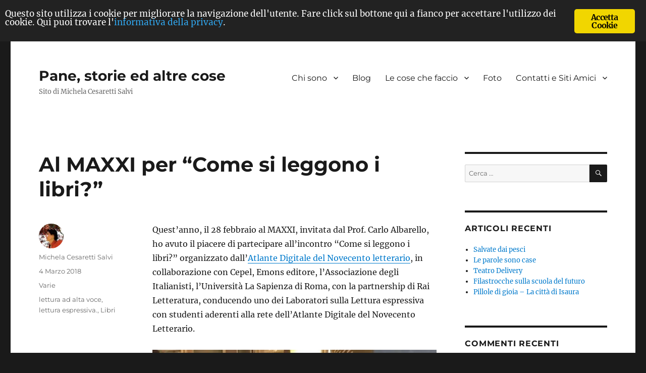

--- FILE ---
content_type: text/html; charset=UTF-8
request_url: https://michelacesarettisalvi.it/varie/al-maxxi-per-come-si-leggono-i-libri/
body_size: 15406
content:
<!DOCTYPE html>
<html lang="it-IT" class="no-js">
<head>
	<meta charset="UTF-8">
	<meta name="viewport" content="width=device-width, initial-scale=1.0">
	<link rel="profile" href="https://gmpg.org/xfn/11">
		<link rel="pingback" href="https://michelacesarettisalvi.it/xmlrpc.php">
		<script>(function(html){html.className = html.className.replace(/\bno-js\b/,'js')})(document.documentElement);</script>
<title>Al MAXXI per &ldquo;Come si leggono i libri?&rdquo; &ndash; Pane, storie ed altre cose</title>
<meta name="robots" content="max-image-preview:large">
<link rel="dns-prefetch" href="//secure.gravatar.com">
<link rel="dns-prefetch" href="//stats.wp.com">
<link rel="dns-prefetch" href="//v0.wordpress.com">
<link rel="preconnect" href="//i0.wp.com">
<link rel="alternate" type="application/rss+xml" title="Pane, storie ed altre cose &raquo; Feed" href="https://michelacesarettisalvi.it/feed/">
<link rel="alternate" type="application/rss+xml" title="Pane, storie ed altre cose &raquo; Feed dei commenti" href="https://michelacesarettisalvi.it/comments/feed/">
<link rel="alternate" type="application/rss+xml" title="Pane, storie ed altre cose &raquo; Al MAXXI per &ldquo;Come si leggono i libri?&rdquo; Feed dei commenti" href="https://michelacesarettisalvi.it/varie/al-maxxi-per-come-si-leggono-i-libri/feed/">
<script>
window._wpemojiSettings = {"baseUrl":"https:\/\/s.w.org\/images\/core\/emoji\/15.0.3\/72x72\/","ext":".png","svgUrl":"https:\/\/s.w.org\/images\/core\/emoji\/15.0.3\/svg\/","svgExt":".svg","source":{"concatemoji":"https:\/\/michelacesarettisalvi.it\/wp-includes\/js\/wp-emoji-release.min.js?ver=6.6.4"}};
/*! This file is auto-generated */
!function(i,n){var o,s,e;function c(e){try{var t={supportTests:e,timestamp:(new Date).valueOf()};sessionStorage.setItem(o,JSON.stringify(t))}catch(e){}}function p(e,t,n){e.clearRect(0,0,e.canvas.width,e.canvas.height),e.fillText(t,0,0);var t=new Uint32Array(e.getImageData(0,0,e.canvas.width,e.canvas.height).data),r=(e.clearRect(0,0,e.canvas.width,e.canvas.height),e.fillText(n,0,0),new Uint32Array(e.getImageData(0,0,e.canvas.width,e.canvas.height).data));return t.every(function(e,t){return e===r[t]})}function u(e,t,n){switch(t){case"flag":return n(e,"\ud83c\udff3\ufe0f\u200d\u26a7\ufe0f","\ud83c\udff3\ufe0f\u200b\u26a7\ufe0f")?!1:!n(e,"\ud83c\uddfa\ud83c\uddf3","\ud83c\uddfa\u200b\ud83c\uddf3")&&!n(e,"\ud83c\udff4\udb40\udc67\udb40\udc62\udb40\udc65\udb40\udc6e\udb40\udc67\udb40\udc7f","\ud83c\udff4\u200b\udb40\udc67\u200b\udb40\udc62\u200b\udb40\udc65\u200b\udb40\udc6e\u200b\udb40\udc67\u200b\udb40\udc7f");case"emoji":return!n(e,"\ud83d\udc26\u200d\u2b1b","\ud83d\udc26\u200b\u2b1b")}return!1}function f(e,t,n){var r="undefined"!=typeof WorkerGlobalScope&&self instanceof WorkerGlobalScope?new OffscreenCanvas(300,150):i.createElement("canvas"),a=r.getContext("2d",{willReadFrequently:!0}),o=(a.textBaseline="top",a.font="600 32px Arial",{});return e.forEach(function(e){o[e]=t(a,e,n)}),o}function t(e){var t=i.createElement("script");t.src=e,t.defer=!0,i.head.appendChild(t)}"undefined"!=typeof Promise&&(o="wpEmojiSettingsSupports",s=["flag","emoji"],n.supports={everything:!0,everythingExceptFlag:!0},e=new Promise(function(e){i.addEventListener("DOMContentLoaded",e,{once:!0})}),new Promise(function(t){var n=function(){try{var e=JSON.parse(sessionStorage.getItem(o));if("object"==typeof e&&"number"==typeof e.timestamp&&(new Date).valueOf()<e.timestamp+604800&&"object"==typeof e.supportTests)return e.supportTests}catch(e){}return null}();if(!n){if("undefined"!=typeof Worker&&"undefined"!=typeof OffscreenCanvas&&"undefined"!=typeof URL&&URL.createObjectURL&&"undefined"!=typeof Blob)try{var e="postMessage("+f.toString()+"("+[JSON.stringify(s),u.toString(),p.toString()].join(",")+"));",r=new Blob([e],{type:"text/javascript"}),a=new Worker(URL.createObjectURL(r),{name:"wpTestEmojiSupports"});return void(a.onmessage=function(e){c(n=e.data),a.terminate(),t(n)})}catch(e){}c(n=f(s,u,p))}t(n)}).then(function(e){for(var t in e)n.supports[t]=e[t],n.supports.everything=n.supports.everything&&n.supports[t],"flag"!==t&&(n.supports.everythingExceptFlag=n.supports.everythingExceptFlag&&n.supports[t]);n.supports.everythingExceptFlag=n.supports.everythingExceptFlag&&!n.supports.flag,n.DOMReady=!1,n.readyCallback=function(){n.DOMReady=!0}}).then(function(){return e}).then(function(){var e;n.supports.everything||(n.readyCallback(),(e=n.source||{}).concatemoji?t(e.concatemoji):e.wpemoji&&e.twemoji&&(t(e.twemoji),t(e.wpemoji)))}))}((window,document),window._wpemojiSettings);
</script>
<link rel="stylesheet" id="twentysixteen-jetpack-css" href="https://michelacesarettisalvi.it/wp-content/plugins/jetpack/modules/theme-tools/compat/twentysixteen.css?ver=14.5" media="all">
<link rel="stylesheet" id="jetpack_related-posts-css" href="https://michelacesarettisalvi.it/wp-content/plugins/jetpack/modules/related-posts/related-posts.css?ver=20240116" media="all">
<style id="wp-emoji-styles-inline-css">

	img.wp-smiley, img.emoji {
		display: inline !important;
		border: none !important;
		box-shadow: none !important;
		height: 1em !important;
		width: 1em !important;
		margin: 0 0.07em !important;
		vertical-align: -0.1em !important;
		background: none !important;
		padding: 0 !important;
	}
</style>
<link rel="stylesheet" id="wp-block-library-css" href="https://michelacesarettisalvi.it/wp-includes/css/dist/block-library/style.min.css?ver=6.6.4" media="all">
<style id="wp-block-library-theme-inline-css">
.wp-block-audio :where(figcaption){color:#555;font-size:13px;text-align:center}.is-dark-theme .wp-block-audio :where(figcaption){color:#ffffffa6}.wp-block-audio{margin:0 0 1em}.wp-block-code{border:1px solid #ccc;border-radius:4px;font-family:Menlo,Consolas,monaco,monospace;padding:.8em 1em}.wp-block-embed :where(figcaption){color:#555;font-size:13px;text-align:center}.is-dark-theme .wp-block-embed :where(figcaption){color:#ffffffa6}.wp-block-embed{margin:0 0 1em}.blocks-gallery-caption{color:#555;font-size:13px;text-align:center}.is-dark-theme .blocks-gallery-caption{color:#ffffffa6}:root :where(.wp-block-image figcaption){color:#555;font-size:13px;text-align:center}.is-dark-theme :root :where(.wp-block-image figcaption){color:#ffffffa6}.wp-block-image{margin:0 0 1em}.wp-block-pullquote{border-bottom:4px solid;border-top:4px solid;color:currentColor;margin-bottom:1.75em}.wp-block-pullquote cite,.wp-block-pullquote footer,.wp-block-pullquote__citation{color:currentColor;font-size:.8125em;font-style:normal;text-transform:uppercase}.wp-block-quote{border-left:.25em solid;margin:0 0 1.75em;padding-left:1em}.wp-block-quote cite,.wp-block-quote footer{color:currentColor;font-size:.8125em;font-style:normal;position:relative}.wp-block-quote.has-text-align-right{border-left:none;border-right:.25em solid;padding-left:0;padding-right:1em}.wp-block-quote.has-text-align-center{border:none;padding-left:0}.wp-block-quote.is-large,.wp-block-quote.is-style-large,.wp-block-quote.is-style-plain{border:none}.wp-block-search .wp-block-search__label{font-weight:700}.wp-block-search__button{border:1px solid #ccc;padding:.375em .625em}:where(.wp-block-group.has-background){padding:1.25em 2.375em}.wp-block-separator.has-css-opacity{opacity:.4}.wp-block-separator{border:none;border-bottom:2px solid;margin-left:auto;margin-right:auto}.wp-block-separator.has-alpha-channel-opacity{opacity:1}.wp-block-separator:not(.is-style-wide):not(.is-style-dots){width:100px}.wp-block-separator.has-background:not(.is-style-dots){border-bottom:none;height:1px}.wp-block-separator.has-background:not(.is-style-wide):not(.is-style-dots){height:2px}.wp-block-table{margin:0 0 1em}.wp-block-table td,.wp-block-table th{word-break:normal}.wp-block-table :where(figcaption){color:#555;font-size:13px;text-align:center}.is-dark-theme .wp-block-table :where(figcaption){color:#ffffffa6}.wp-block-video :where(figcaption){color:#555;font-size:13px;text-align:center}.is-dark-theme .wp-block-video :where(figcaption){color:#ffffffa6}.wp-block-video{margin:0 0 1em}:root :where(.wp-block-template-part.has-background){margin-bottom:0;margin-top:0;padding:1.25em 2.375em}
</style>
<link rel="stylesheet" id="mediaelement-css" href="https://michelacesarettisalvi.it/wp-includes/js/mediaelement/mediaelementplayer-legacy.min.css?ver=4.2.17" media="all">
<link rel="stylesheet" id="wp-mediaelement-css" href="https://michelacesarettisalvi.it/wp-includes/js/mediaelement/wp-mediaelement.min.css?ver=6.6.4" media="all">
<style id="jetpack-sharing-buttons-style-inline-css">
.jetpack-sharing-buttons__services-list{display:flex;flex-direction:row;flex-wrap:wrap;gap:0;list-style-type:none;margin:5px;padding:0}.jetpack-sharing-buttons__services-list.has-small-icon-size{font-size:12px}.jetpack-sharing-buttons__services-list.has-normal-icon-size{font-size:16px}.jetpack-sharing-buttons__services-list.has-large-icon-size{font-size:24px}.jetpack-sharing-buttons__services-list.has-huge-icon-size{font-size:36px}@media print{.jetpack-sharing-buttons__services-list{display:none!important}}.editor-styles-wrapper .wp-block-jetpack-sharing-buttons{gap:0;padding-inline-start:0}ul.jetpack-sharing-buttons__services-list.has-background{padding:1.25em 2.375em}
</style>
<style id="classic-theme-styles-inline-css">
/*! This file is auto-generated */
.wp-block-button__link{color:#fff;background-color:#32373c;border-radius:9999px;box-shadow:none;text-decoration:none;padding:calc(.667em + 2px) calc(1.333em + 2px);font-size:1.125em}.wp-block-file__button{background:#32373c;color:#fff;text-decoration:none}
</style>
<style id="global-styles-inline-css">
:root{--wp--preset--aspect-ratio--square: 1;--wp--preset--aspect-ratio--4-3: 4/3;--wp--preset--aspect-ratio--3-4: 3/4;--wp--preset--aspect-ratio--3-2: 3/2;--wp--preset--aspect-ratio--2-3: 2/3;--wp--preset--aspect-ratio--16-9: 16/9;--wp--preset--aspect-ratio--9-16: 9/16;--wp--preset--color--black: #000000;--wp--preset--color--cyan-bluish-gray: #abb8c3;--wp--preset--color--white: #fff;--wp--preset--color--pale-pink: #f78da7;--wp--preset--color--vivid-red: #cf2e2e;--wp--preset--color--luminous-vivid-orange: #ff6900;--wp--preset--color--luminous-vivid-amber: #fcb900;--wp--preset--color--light-green-cyan: #7bdcb5;--wp--preset--color--vivid-green-cyan: #00d084;--wp--preset--color--pale-cyan-blue: #8ed1fc;--wp--preset--color--vivid-cyan-blue: #0693e3;--wp--preset--color--vivid-purple: #9b51e0;--wp--preset--color--dark-gray: #1a1a1a;--wp--preset--color--medium-gray: #686868;--wp--preset--color--light-gray: #e5e5e5;--wp--preset--color--blue-gray: #4d545c;--wp--preset--color--bright-blue: #007acc;--wp--preset--color--light-blue: #9adffd;--wp--preset--color--dark-brown: #402b30;--wp--preset--color--medium-brown: #774e24;--wp--preset--color--dark-red: #640c1f;--wp--preset--color--bright-red: #ff675f;--wp--preset--color--yellow: #ffef8e;--wp--preset--gradient--vivid-cyan-blue-to-vivid-purple: linear-gradient(135deg,rgba(6,147,227,1) 0%,rgb(155,81,224) 100%);--wp--preset--gradient--light-green-cyan-to-vivid-green-cyan: linear-gradient(135deg,rgb(122,220,180) 0%,rgb(0,208,130) 100%);--wp--preset--gradient--luminous-vivid-amber-to-luminous-vivid-orange: linear-gradient(135deg,rgba(252,185,0,1) 0%,rgba(255,105,0,1) 100%);--wp--preset--gradient--luminous-vivid-orange-to-vivid-red: linear-gradient(135deg,rgba(255,105,0,1) 0%,rgb(207,46,46) 100%);--wp--preset--gradient--very-light-gray-to-cyan-bluish-gray: linear-gradient(135deg,rgb(238,238,238) 0%,rgb(169,184,195) 100%);--wp--preset--gradient--cool-to-warm-spectrum: linear-gradient(135deg,rgb(74,234,220) 0%,rgb(151,120,209) 20%,rgb(207,42,186) 40%,rgb(238,44,130) 60%,rgb(251,105,98) 80%,rgb(254,248,76) 100%);--wp--preset--gradient--blush-light-purple: linear-gradient(135deg,rgb(255,206,236) 0%,rgb(152,150,240) 100%);--wp--preset--gradient--blush-bordeaux: linear-gradient(135deg,rgb(254,205,165) 0%,rgb(254,45,45) 50%,rgb(107,0,62) 100%);--wp--preset--gradient--luminous-dusk: linear-gradient(135deg,rgb(255,203,112) 0%,rgb(199,81,192) 50%,rgb(65,88,208) 100%);--wp--preset--gradient--pale-ocean: linear-gradient(135deg,rgb(255,245,203) 0%,rgb(182,227,212) 50%,rgb(51,167,181) 100%);--wp--preset--gradient--electric-grass: linear-gradient(135deg,rgb(202,248,128) 0%,rgb(113,206,126) 100%);--wp--preset--gradient--midnight: linear-gradient(135deg,rgb(2,3,129) 0%,rgb(40,116,252) 100%);--wp--preset--font-size--small: 13px;--wp--preset--font-size--medium: 20px;--wp--preset--font-size--large: 36px;--wp--preset--font-size--x-large: 42px;--wp--preset--spacing--20: 0.44rem;--wp--preset--spacing--30: 0.67rem;--wp--preset--spacing--40: 1rem;--wp--preset--spacing--50: 1.5rem;--wp--preset--spacing--60: 2.25rem;--wp--preset--spacing--70: 3.38rem;--wp--preset--spacing--80: 5.06rem;--wp--preset--shadow--natural: 6px 6px 9px rgba(0, 0, 0, 0.2);--wp--preset--shadow--deep: 12px 12px 50px rgba(0, 0, 0, 0.4);--wp--preset--shadow--sharp: 6px 6px 0px rgba(0, 0, 0, 0.2);--wp--preset--shadow--outlined: 6px 6px 0px -3px rgba(255, 255, 255, 1), 6px 6px rgba(0, 0, 0, 1);--wp--preset--shadow--crisp: 6px 6px 0px rgba(0, 0, 0, 1);}:where(.is-layout-flex){gap: 0.5em;}:where(.is-layout-grid){gap: 0.5em;}body .is-layout-flex{display: flex;}.is-layout-flex{flex-wrap: wrap;align-items: center;}.is-layout-flex > :is(*, div){margin: 0;}body .is-layout-grid{display: grid;}.is-layout-grid > :is(*, div){margin: 0;}:where(.wp-block-columns.is-layout-flex){gap: 2em;}:where(.wp-block-columns.is-layout-grid){gap: 2em;}:where(.wp-block-post-template.is-layout-flex){gap: 1.25em;}:where(.wp-block-post-template.is-layout-grid){gap: 1.25em;}.has-black-color{color: var(--wp--preset--color--black) !important;}.has-cyan-bluish-gray-color{color: var(--wp--preset--color--cyan-bluish-gray) !important;}.has-white-color{color: var(--wp--preset--color--white) !important;}.has-pale-pink-color{color: var(--wp--preset--color--pale-pink) !important;}.has-vivid-red-color{color: var(--wp--preset--color--vivid-red) !important;}.has-luminous-vivid-orange-color{color: var(--wp--preset--color--luminous-vivid-orange) !important;}.has-luminous-vivid-amber-color{color: var(--wp--preset--color--luminous-vivid-amber) !important;}.has-light-green-cyan-color{color: var(--wp--preset--color--light-green-cyan) !important;}.has-vivid-green-cyan-color{color: var(--wp--preset--color--vivid-green-cyan) !important;}.has-pale-cyan-blue-color{color: var(--wp--preset--color--pale-cyan-blue) !important;}.has-vivid-cyan-blue-color{color: var(--wp--preset--color--vivid-cyan-blue) !important;}.has-vivid-purple-color{color: var(--wp--preset--color--vivid-purple) !important;}.has-black-background-color{background-color: var(--wp--preset--color--black) !important;}.has-cyan-bluish-gray-background-color{background-color: var(--wp--preset--color--cyan-bluish-gray) !important;}.has-white-background-color{background-color: var(--wp--preset--color--white) !important;}.has-pale-pink-background-color{background-color: var(--wp--preset--color--pale-pink) !important;}.has-vivid-red-background-color{background-color: var(--wp--preset--color--vivid-red) !important;}.has-luminous-vivid-orange-background-color{background-color: var(--wp--preset--color--luminous-vivid-orange) !important;}.has-luminous-vivid-amber-background-color{background-color: var(--wp--preset--color--luminous-vivid-amber) !important;}.has-light-green-cyan-background-color{background-color: var(--wp--preset--color--light-green-cyan) !important;}.has-vivid-green-cyan-background-color{background-color: var(--wp--preset--color--vivid-green-cyan) !important;}.has-pale-cyan-blue-background-color{background-color: var(--wp--preset--color--pale-cyan-blue) !important;}.has-vivid-cyan-blue-background-color{background-color: var(--wp--preset--color--vivid-cyan-blue) !important;}.has-vivid-purple-background-color{background-color: var(--wp--preset--color--vivid-purple) !important;}.has-black-border-color{border-color: var(--wp--preset--color--black) !important;}.has-cyan-bluish-gray-border-color{border-color: var(--wp--preset--color--cyan-bluish-gray) !important;}.has-white-border-color{border-color: var(--wp--preset--color--white) !important;}.has-pale-pink-border-color{border-color: var(--wp--preset--color--pale-pink) !important;}.has-vivid-red-border-color{border-color: var(--wp--preset--color--vivid-red) !important;}.has-luminous-vivid-orange-border-color{border-color: var(--wp--preset--color--luminous-vivid-orange) !important;}.has-luminous-vivid-amber-border-color{border-color: var(--wp--preset--color--luminous-vivid-amber) !important;}.has-light-green-cyan-border-color{border-color: var(--wp--preset--color--light-green-cyan) !important;}.has-vivid-green-cyan-border-color{border-color: var(--wp--preset--color--vivid-green-cyan) !important;}.has-pale-cyan-blue-border-color{border-color: var(--wp--preset--color--pale-cyan-blue) !important;}.has-vivid-cyan-blue-border-color{border-color: var(--wp--preset--color--vivid-cyan-blue) !important;}.has-vivid-purple-border-color{border-color: var(--wp--preset--color--vivid-purple) !important;}.has-vivid-cyan-blue-to-vivid-purple-gradient-background{background: var(--wp--preset--gradient--vivid-cyan-blue-to-vivid-purple) !important;}.has-light-green-cyan-to-vivid-green-cyan-gradient-background{background: var(--wp--preset--gradient--light-green-cyan-to-vivid-green-cyan) !important;}.has-luminous-vivid-amber-to-luminous-vivid-orange-gradient-background{background: var(--wp--preset--gradient--luminous-vivid-amber-to-luminous-vivid-orange) !important;}.has-luminous-vivid-orange-to-vivid-red-gradient-background{background: var(--wp--preset--gradient--luminous-vivid-orange-to-vivid-red) !important;}.has-very-light-gray-to-cyan-bluish-gray-gradient-background{background: var(--wp--preset--gradient--very-light-gray-to-cyan-bluish-gray) !important;}.has-cool-to-warm-spectrum-gradient-background{background: var(--wp--preset--gradient--cool-to-warm-spectrum) !important;}.has-blush-light-purple-gradient-background{background: var(--wp--preset--gradient--blush-light-purple) !important;}.has-blush-bordeaux-gradient-background{background: var(--wp--preset--gradient--blush-bordeaux) !important;}.has-luminous-dusk-gradient-background{background: var(--wp--preset--gradient--luminous-dusk) !important;}.has-pale-ocean-gradient-background{background: var(--wp--preset--gradient--pale-ocean) !important;}.has-electric-grass-gradient-background{background: var(--wp--preset--gradient--electric-grass) !important;}.has-midnight-gradient-background{background: var(--wp--preset--gradient--midnight) !important;}.has-small-font-size{font-size: var(--wp--preset--font-size--small) !important;}.has-medium-font-size{font-size: var(--wp--preset--font-size--medium) !important;}.has-large-font-size{font-size: var(--wp--preset--font-size--large) !important;}.has-x-large-font-size{font-size: var(--wp--preset--font-size--x-large) !important;}
:where(.wp-block-post-template.is-layout-flex){gap: 1.25em;}:where(.wp-block-post-template.is-layout-grid){gap: 1.25em;}
:where(.wp-block-columns.is-layout-flex){gap: 2em;}:where(.wp-block-columns.is-layout-grid){gap: 2em;}
:root :where(.wp-block-pullquote){font-size: 1.5em;line-height: 1.6;}
</style>
<link rel="stylesheet" id="ginger-style-css" href="https://michelacesarettisalvi.it/wp-content/plugins/ginger/front/css/cookies-enabler.css?ver=6.6.4" media="all">
<link rel="stylesheet" id="twentysixteen-fonts-css" href="https://michelacesarettisalvi.it/wp-content/themes/twentysixteen/fonts/merriweather-plus-montserrat-plus-inconsolata.css?ver=20230328" media="all">
<link rel="stylesheet" id="genericons-css" href="https://michelacesarettisalvi.it/wp-content/plugins/jetpack/_inc/genericons/genericons/genericons.css?ver=3.1" media="all">
<link rel="stylesheet" id="twentysixteen-style-css" href="https://michelacesarettisalvi.it/wp-content/themes/twentysixteen/style.css?ver=20241112" media="all">
<link rel="stylesheet" id="twentysixteen-block-style-css" href="https://michelacesarettisalvi.it/wp-content/themes/twentysixteen/css/blocks.css?ver=20240817" media="all">
<!--[if lt IE 10]>
<link rel='stylesheet' id='twentysixteen-ie-css' href='https://michelacesarettisalvi.it/wp-content/themes/twentysixteen/css/ie.css?ver=20170530' media='all' />
<![endif]-->
<!--[if lt IE 9]>
<link rel='stylesheet' id='twentysixteen-ie8-css' href='https://michelacesarettisalvi.it/wp-content/themes/twentysixteen/css/ie8.css?ver=20170530' media='all' />
<![endif]-->
<!--[if lt IE 8]>
<link rel='stylesheet' id='twentysixteen-ie7-css' href='https://michelacesarettisalvi.it/wp-content/themes/twentysixteen/css/ie7.css?ver=20170530' media='all' />
<![endif]-->
<link rel="stylesheet" id="sharedaddy-css" href="https://michelacesarettisalvi.it/wp-content/plugins/jetpack/modules/sharedaddy/sharing.css?ver=14.5" media="all">
<link rel="stylesheet" id="social-logos-css" href="https://michelacesarettisalvi.it/wp-content/plugins/jetpack/_inc/social-logos/social-logos.min.css?ver=14.5" media="all">
<script id="jetpack_related-posts-js-extra">
var related_posts_js_options = {"post_heading":"h4"};
</script>
<script src="https://michelacesarettisalvi.it/wp-content/plugins/jetpack/_inc/build/related-posts/related-posts.min.js?ver=20240116" id="jetpack_related-posts-js"></script>
<script src="https://michelacesarettisalvi.it/wp-content/plugins/ginger/addon/analytics/gingeranalytics.min.js?ver=6.6.4" id="ginger-analytics_script-js"></script>
<script src="https://michelacesarettisalvi.it/wp-content/plugins/ginger/front/js/cookies-enabler.min.js?ver=6.6.4" id="ginger-cookies-enabler-js"></script>
<!--[if lt IE 9]>
<script src="https://michelacesarettisalvi.it/wp-content/themes/twentysixteen/js/html5.js?ver=3.7.3" id="twentysixteen-html5-js"></script>
<![endif]-->
<script src="https://michelacesarettisalvi.it/wp-includes/js/jquery/jquery.min.js?ver=3.7.1" id="jquery-core-js"></script>
<script src="https://michelacesarettisalvi.it/wp-includes/js/jquery/jquery-migrate.min.js?ver=3.4.1" id="jquery-migrate-js"></script>
<script id="twentysixteen-script-js-extra">
var screenReaderText = {"expand":"apri i menu child","collapse":"chiudi i menu child"};
</script>
<script src="https://michelacesarettisalvi.it/wp-content/themes/twentysixteen/js/functions.js?ver=20230629" id="twentysixteen-script-js" defer data-wp-strategy="defer"></script>
<link rel="https://api.w.org/" href="https://michelacesarettisalvi.it/wp-json/"><link rel="alternate" title="JSON" type="application/json" href="https://michelacesarettisalvi.it/wp-json/wp/v2/posts/519"><link rel="EditURI" type="application/rsd+xml" title="RSD" href="https://michelacesarettisalvi.it/xmlrpc.php?rsd">
<meta name="generator" content="WordPress 6.6.4">
<link rel="canonical" href="https://michelacesarettisalvi.it/varie/al-maxxi-per-come-si-leggono-i-libri/">
<link rel="shortlink" href="https://wp.me/p7zCzP-8n">
<link rel="alternate" title="oEmbed (JSON)" type="application/json+oembed" href="https://michelacesarettisalvi.it/wp-json/oembed/1.0/embed?url=https%3A%2F%2Fmichelacesarettisalvi.it%2Fvarie%2Fal-maxxi-per-come-si-leggono-i-libri%2F">
<link rel="alternate" title="oEmbed (XML)" type="text/xml+oembed" href="https://michelacesarettisalvi.it/wp-json/oembed/1.0/embed?url=https%3A%2F%2Fmichelacesarettisalvi.it%2Fvarie%2Fal-maxxi-per-come-si-leggono-i-libri%2F&amp;format=xml">
            <script type="text/javascript">
        var ginger_logger = "Y";
        var ginger_logger_url = "https://michelacesarettisalvi.it";
        var current_url = "https://michelacesarettisalvi.it/varie/al-maxxi-per-come-si-leggono-i-libri/";

        function gingerAjaxLogTime(status) {
            var xmlHttp = new XMLHttpRequest();
            var parameters = "ginger_action=time";
            var url= ginger_logger_url + "?" + parameters;
            xmlHttp.open("GET", url, true);

            //Black magic paragraph
            xmlHttp.setRequestHeader("Content-type", "application/x-www-form-urlencoded");

            xmlHttp.onreadystatechange = function() {
                if(xmlHttp.readyState == 4 && xmlHttp.status == 200) {
                    var time = xmlHttp.responseText;
                    gingerAjaxLogger(time, status);
                }
            }

            xmlHttp.send(parameters);
        }

        function gingerAjaxLogger(ginger_logtime, status) {
            console.log(ginger_logtime);
            var xmlHttp = new XMLHttpRequest();
            var parameters = "ginger_action=log&time=" + ginger_logtime + "&url=" + current_url + "&status=" + status;
            var url= ginger_logger_url + "?" + parameters;
            //console.log(url);
            xmlHttp.open("GET", url, true);

            //Black magic paragraph
            xmlHttp.setRequestHeader("Content-type", "application/x-www-form-urlencoded");

            xmlHttp.send(parameters);
        }

    </script>
    	<style>img#wpstats{display:none}</style>
		<style>.recentcomments a{display:inline !important;padding:0 !important;margin:0 !important;}</style>
<!-- Jetpack Open Graph Tags -->
<meta property="og:type" content="article">
<meta property="og:title" content="Al MAXXI per &ldquo;Come si leggono i libri?&rdquo;">
<meta property="og:url" content="https://michelacesarettisalvi.it/varie/al-maxxi-per-come-si-leggono-i-libri/">
<meta property="og:description" content="Quest&rsquo;anno, il 28 febbraio al MAXXI, invitata dal Prof. Carlo Albarello, ho avuto il piacere di partecipare all&rsquo;incontro &ldquo;Come si leggono i libri?&rdquo; organizzato dall&rsquo;At&hellip;">
<meta property="article:published_time" content="2018-03-04T08:59:06+00:00">
<meta property="article:modified_time" content="2018-04-04T09:18:51+00:00">
<meta property="og:site_name" content="Pane, storie ed altre cose">
<meta property="og:image" content="http://michelacesarettisalvi.it/wp-content/uploads/2018/04/28276800_412295532528741_3885017132167138579_n-e1522832521989.jpg">
<meta property="og:image:secure_url" content="https://i0.wp.com/michelacesarettisalvi.it/wp-content/uploads/2018/04/28276800_412295532528741_3885017132167138579_n-e1522832521989.jpg">
<meta property="og:image:width" content="628">
<meta property="og:image:height" content="441">
<meta property="og:image:alt" content="">
<meta property="og:locale" content="it_IT">
<meta name="twitter:text:title" content="Al MAXXI per &ldquo;Come si leggono i libri?&rdquo;">
<meta name="twitter:image" content="http://michelacesarettisalvi.it/wp-content/uploads/2018/04/28276800_412295532528741_3885017132167138579_n-e1522832521989.jpg?w=640">
<meta name="twitter:card" content="summary_large_image">

<!-- End Jetpack Open Graph Tags -->
</head>

<body class="post-template-default single single-post postid-519 single-format-standard wp-embed-responsive">
<div id="page" class="site">
	<div class="site-inner">
		<a class="skip-link screen-reader-text" href="#content">
			Salta al contenuto		</a>

		<header id="masthead" class="site-header">
			<div class="site-header-main">
				<div class="site-branding">
					
											<p class="site-title"><a href="https://michelacesarettisalvi.it/" rel="home">Pane, storie ed altre cose</a></p>
												<p class="site-description">Sito di Michela Cesaretti Salvi</p>
									</div><!-- .site-branding -->

									<button id="menu-toggle" class="menu-toggle">Menu</button>

					<div id="site-header-menu" class="site-header-menu">
													<nav id="site-navigation" class="main-navigation" aria-label="Menu principale">
								<div class="menu-principale-container"><ul id="menu-principale" class="primary-menu"><li id="menu-item-12" class="menu-item menu-item-type-post_type menu-item-object-page menu-item-home menu-item-has-children menu-item-12"><a href="https://michelacesarettisalvi.it/">Chi sono</a>
<ul class="sub-menu">
	<li id="menu-item-68" class="menu-item menu-item-type-post_type menu-item-object-page menu-item-68"><a href="https://michelacesarettisalvi.it/da-dove-vengo/">Da dove vengo</a></li>
	<li id="menu-item-115" class="menu-item menu-item-type-post_type menu-item-object-page menu-item-115"><a href="https://michelacesarettisalvi.it/cose-che-ho-fatto/">Cose che ho fatto</a></li>
</ul>
</li>
<li id="menu-item-11" class="menu-item menu-item-type-post_type menu-item-object-page current_page_parent menu-item-11"><a href="https://michelacesarettisalvi.it/blog/">Blog</a></li>
<li id="menu-item-15" class="menu-item menu-item-type-post_type menu-item-object-page menu-item-has-children menu-item-15"><a href="https://michelacesarettisalvi.it/le-cose-che-faccio/">Le cose che faccio</a>
<ul class="sub-menu">
	<li id="menu-item-2147" class="menu-item menu-item-type-post_type menu-item-object-page menu-item-2147"><a href="https://michelacesarettisalvi.it/teatro-delivery-roma/">Teatro delivery &ndash; Roma</a></li>
	<li id="menu-item-18" class="menu-item menu-item-type-post_type menu-item-object-page menu-item-has-children menu-item-18"><a href="https://michelacesarettisalvi.it/le-cose-che-faccio/teatro/">Teatro</a>
	<ul class="sub-menu">
		<li id="menu-item-309" class="menu-item menu-item-type-post_type menu-item-object-page menu-item-309"><a href="https://michelacesarettisalvi.it/le-cose-che-faccio/teatro/per-i-piccolissimi/">Per i piccolissimi</a></li>
		<li id="menu-item-315" class="menu-item menu-item-type-post_type menu-item-object-page menu-item-315"><a href="https://michelacesarettisalvi.it/le-cose-che-faccio/teatro/per-i-piccoli/">Per i piccoli</a></li>
		<li id="menu-item-332" class="menu-item menu-item-type-post_type menu-item-object-page menu-item-332"><a href="https://michelacesarettisalvi.it/le-cose-che-faccio/teatro/per-i-grandi/">Per i grandi</a></li>
		<li id="menu-item-689" class="menu-item menu-item-type-post_type menu-item-object-page menu-item-689"><a href="https://michelacesarettisalvi.it/le-cose-che-faccio/teatro/canti-e-storie-damore-e-di-radici/">Canti e storie d&rsquo;amore e di radici</a></li>
	</ul>
</li>
	<li id="menu-item-44" class="menu-item menu-item-type-post_type menu-item-object-page menu-item-44"><a href="https://michelacesarettisalvi.it/le-cose-che-faccio/pane-e-storie/">Pane e Storie</a></li>
	<li id="menu-item-1094" class="menu-item menu-item-type-post_type menu-item-object-page menu-item-1094"><a href="https://michelacesarettisalvi.it/le-cose-che-faccio/zeus-il-gatto-magico/">Zeus il gatto magico</a></li>
	<li id="menu-item-55" class="menu-item menu-item-type-post_type menu-item-object-page menu-item-55"><a href="https://michelacesarettisalvi.it/le-cose-che-faccio/voce/">Voce</a></li>
	<li id="menu-item-3830" class="menu-item menu-item-type-post_type menu-item-object-page menu-item-3830"><a href="https://michelacesarettisalvi.it/le-cose-che-faccio/lettura-ad-alta-voce/">Lettura ad alta voce</a></li>
	<li id="menu-item-59" class="menu-item menu-item-type-post_type menu-item-object-page menu-item-59"><a href="https://michelacesarettisalvi.it/le-cose-che-faccio/canto/">Canto</a></li>
	<li id="menu-item-65" class="menu-item menu-item-type-post_type menu-item-object-page menu-item-65"><a href="https://michelacesarettisalvi.it/le-cose-che-faccio/taiji/">Taiji</a></li>
</ul>
</li>
<li id="menu-item-96" class="menu-item menu-item-type-post_type menu-item-object-page menu-item-96"><a href="https://michelacesarettisalvi.it/foto/">Foto</a></li>
<li id="menu-item-151" class="menu-item menu-item-type-post_type menu-item-object-page menu-item-has-children menu-item-151"><a href="https://michelacesarettisalvi.it/contatti/">Contatti e Siti Amici</a>
<ul class="sub-menu">
	<li id="menu-item-344" class="menu-item menu-item-type-custom menu-item-object-custom menu-item-344"><a href="http://michelacesarettisalvi.it/wp-content/uploads/2017/05/INFORMATIVA-PRIVACY.pdf">Informativa Privacy</a></li>
</ul>
</li>
</ul></div>							</nav><!-- .main-navigation -->
						
											</div><!-- .site-header-menu -->
							</div><!-- .site-header-main -->

					</header><!-- .site-header -->

		<div id="content" class="site-content">

<div id="primary" class="content-area">
	<main id="main" class="site-main">
		
<article id="post-519" class="post-519 post type-post status-publish format-standard hentry category-varie tag-lettura-ad-alta-voce tag-lettura-espressiva tag-libri">
	<header class="entry-header">
		<h1 class="entry-title">Al MAXXI per &ldquo;Come si leggono i libri?&rdquo;</h1>	</header><!-- .entry-header -->

	
	
	<div class="entry-content">
		<p align="LEFT">Quest&rsquo;anno, il 28 febbraio al MAXXI, invitata dal Prof. Carlo Albarello, ho avuto il piacere di partecipare all&rsquo;incontro &ldquo;Come si leggono i libri?&rdquo; organizzato dall&rsquo;<a href="http://www.anovecento.net/">Atlante Digitale del Novecento letterario</a>, in collaborazione con Cepel, Emons editore, l&rsquo;Associazione degli Italianisti, l&rsquo;Universit&agrave; La Sapienza di Roma, con la partnership di Rai Letteratura, conducendo uno dei Laboratori sulla Lettura espressiva con studenti aderenti alla rete dell&rsquo;Atlante Digitale del Novecento Letterario.</p>
<p align="LEFT"><img data-recalc-dims="1" fetchpriority="high" decoding="async" data-attachment-id="520" data-permalink="https://michelacesarettisalvi.it/varie/al-maxxi-per-come-si-leggono-i-libri/attachment/28276800_412295532528741_3885017132167138579_n/" data-orig-file="https://i0.wp.com/michelacesarettisalvi.it/wp-content/uploads/2018/04/28276800_412295532528741_3885017132167138579_n-e1522832521989.jpg?fit=628%2C441&amp;ssl=1" data-orig-size="628,441" data-comments-opened="1" data-image-meta='{"aperture":"0","credit":"","camera":"","caption":"","created_timestamp":"0","copyright":"","focal_length":"0","iso":"0","shutter_speed":"0","title":"","orientation":"0"}' data-image-title="28276800_412295532528741_3885017132167138579_n" data-image-description="" data-image-caption="" data-medium-file="https://i0.wp.com/michelacesarettisalvi.it/wp-content/uploads/2018/04/28276800_412295532528741_3885017132167138579_n-e1522832521989.jpg?fit=300%2C211&amp;ssl=1" data-large-file="https://i0.wp.com/michelacesarettisalvi.it/wp-content/uploads/2018/04/28276800_412295532528741_3885017132167138579_n-e1522832521989.jpg?fit=628%2C441&amp;ssl=1" class="alignnone size-full wp-image-520" src="https://i0.wp.com/michelacesarettisalvi.it/wp-content/uploads/2018/04/28276800_412295532528741_3885017132167138579_n-e1522832521989.jpg?resize=628%2C441" alt="" width="628" height="441" srcset="https://i0.wp.com/michelacesarettisalvi.it/wp-content/uploads/2018/04/28276800_412295532528741_3885017132167138579_n-e1522832521989.jpg?w=628&amp;ssl=1 628w, https://i0.wp.com/michelacesarettisalvi.it/wp-content/uploads/2018/04/28276800_412295532528741_3885017132167138579_n-e1522832521989.jpg?resize=300%2C211&amp;ssl=1 300w" sizes="(max-width: 709px) 85vw, (max-width: 909px) 67vw, (max-width: 984px) 61vw, (max-width: 1362px) 45vw, 600px"></p>
<p align="LEFT">Qui un <a href="http://www.letteratura.rai.it/speciale/come-si-leggono-i-libri/1988/-1/default.aspx" target="_blank" rel="noopener">bell&rsquo;articolo sull&rsquo;evento</a> con diverse interessanti video interviste.</p>
<div class="sharedaddy sd-sharing-enabled"><div class="robots-nocontent sd-block sd-social sd-social-icon sd-sharing"><h3 class="sd-title">Condividi:</h3><div class="sd-content"><ul><li class="share-twitter"><a rel="nofollow noopener noreferrer" data-shared="sharing-twitter-519" class="share-twitter sd-button share-icon no-text" href="https://michelacesarettisalvi.it/varie/al-maxxi-per-come-si-leggono-i-libri/?share=twitter" target="_blank" title="Click to share on Twitter"><span></span><span class="sharing-screen-reader-text">Click to share on Twitter (Si apre in una nuova finestra)</span></a></li><li class="share-facebook"><a rel="nofollow noopener noreferrer" data-shared="sharing-facebook-519" class="share-facebook sd-button share-icon no-text" href="https://michelacesarettisalvi.it/varie/al-maxxi-per-come-si-leggono-i-libri/?share=facebook" target="_blank" title="Fai clic per condividere su Facebook"><span></span><span class="sharing-screen-reader-text">Fai clic per condividere su Facebook (Si apre in una nuova finestra)</span></a></li><li class="share-end"></ul></div></div></div>
<div id="jp-relatedposts" class="jp-relatedposts">
	<h3 class="jp-relatedposts-headline"><em>Correlati</em></h3>
</div>	</div><!-- .entry-content -->

	<footer class="entry-footer">
		<span class="byline"><img alt="" src="https://secure.gravatar.com/avatar/554e9c91b1427fdc1ef05aaeed6e4860?s=49&amp;d=mm&amp;r=g" srcset="https://secure.gravatar.com/avatar/554e9c91b1427fdc1ef05aaeed6e4860?s=98&amp;d=mm&amp;r=g 2x" class="avatar avatar-49 photo" height="49" width="49" decoding="async"><span class="screen-reader-text">Autore </span><span class="author vcard"><a class="url fn n" href="https://michelacesarettisalvi.it/author/micesa67/">Michela Cesaretti Salvi</a></span></span><span class="posted-on"><span class="screen-reader-text">Pubblicato il </span><a href="https://michelacesarettisalvi.it/varie/al-maxxi-per-come-si-leggono-i-libri/" rel="bookmark"><time class="entry-date published" datetime="2018-03-04T10:59:06+02:00">4 Marzo 2018</time><time class="updated" datetime="2018-04-04T11:18:51+02:00">4 Aprile 2018</time></a></span><span class="cat-links"><span class="screen-reader-text">Categorie </span><a href="https://michelacesarettisalvi.it/category/varie/" rel="category tag">Varie</a></span><span class="tags-links"><span class="screen-reader-text">Tag </span><a href="https://michelacesarettisalvi.it/tag/lettura-ad-alta-voce/" rel="tag">lettura ad alta voce</a>, <a href="https://michelacesarettisalvi.it/tag/lettura-espressiva/" rel="tag">lettura espressiva.</a>, <a href="https://michelacesarettisalvi.it/tag/libri/" rel="tag">Libri</a></span>			</footer><!-- .entry-footer -->
</article><!-- #post-519 -->

<div id="comments" class="comments-area">

	
	
		<div id="respond" class="comment-respond">
		<h2 id="reply-title" class="comment-reply-title">Lascia un commento <small><a rel="nofollow" id="cancel-comment-reply-link" href="/varie/al-maxxi-per-come-si-leggono-i-libri/#respond" style="display:none;">Annulla risposta</a></small></h2><form action="https://michelacesarettisalvi.it/wp-comments-post.php" method="post" id="commentform" class="comment-form" novalidate><p class="comment-notes"><span id="email-notes">Il tuo indirizzo email non sar&agrave; pubblicato.</span> <span class="required-field-message">I campi obbligatori sono contrassegnati <span class="required">*</span></span></p><p class="comment-form-comment"><label for="comment">Commento <span class="required">*</span></label> <textarea id="comment" name="comment" cols="45" rows="8" maxlength="65525" required></textarea></p><p class="comment-form-author"><label for="author">Nome <span class="required">*</span></label> <input id="author" name="author" type="text" value="" size="30" maxlength="245" autocomplete="name" required></p>
<p class="comment-form-email"><label for="email">Email <span class="required">*</span></label> <input id="email" name="email" type="email" value="" size="30" maxlength="100" aria-describedby="email-notes" autocomplete="email" required></p>
<p class="comment-form-url"><label for="url">Sito web</label> <input id="url" name="url" type="url" value="" size="30" maxlength="200" autocomplete="url"></p>
<p class="comment-form-cookies-consent"><input id="wp-comment-cookies-consent" name="wp-comment-cookies-consent" type="checkbox" value="yes"> <label for="wp-comment-cookies-consent">Salva il mio nome, email e sito web in questo browser per la prossima volta che commento.</label></p>
<p class="comment-subscription-form"><input type="checkbox" name="subscribe_comments" id="subscribe_comments" value="subscribe" style="width: auto; -moz-appearance: checkbox; -webkit-appearance: checkbox;"> <label class="subscribe-label" id="subscribe-label" for="subscribe_comments">Avvertimi via email in caso di risposte al mio commento.</label></p><p class="comment-subscription-form"><input type="checkbox" name="subscribe_blog" id="subscribe_blog" value="subscribe" style="width: auto; -moz-appearance: checkbox; -webkit-appearance: checkbox;"> <label class="subscribe-label" id="subscribe-blog-label" for="subscribe_blog">Avvertimi via email alla pubblicazione di un nuovo articolo.</label></p><p class="form-submit"><input name="submit" type="submit" id="submit" class="submit" value="Invia commento"> <input type="hidden" name="comment_post_ID" value="519" id="comment_post_ID">
<input type="hidden" name="comment_parent" id="comment_parent" value="0">
</p><p style="display: none;"><input type="hidden" id="akismet_comment_nonce" name="akismet_comment_nonce" value="a5987eec9f"></p><p style="display: none !important;" class="akismet-fields-container" data-prefix="ak_"><label>&Delta;<textarea name="ak_hp_textarea" cols="45" rows="8" maxlength="100"></textarea></label><input type="hidden" id="ak_js_1" name="ak_js" value="23"><script>document.getElementById( "ak_js_1" ).setAttribute( "value", ( new Date() ).getTime() );</script></p></form>	</div><!-- #respond -->
	<p class="akismet_comment_form_privacy_notice">Questo sito utilizza Akismet per ridurre lo spam. <a href="https://akismet.com/privacy/" target="_blank" rel="nofollow noopener">Scopri come vengono elaborati i dati derivati dai commenti</a>.</p>
</div><!-- .comments-area -->

	<nav class="navigation post-navigation" aria-label="Articoli">
		<h2 class="screen-reader-text">Navigazione articoli</h2>
		<div class="nav-links"><div class="nav-previous"><a href="https://michelacesarettisalvi.it/varie/la-festa-di-roma-alla-biblioteca-centrale-ragazzi/" rel="prev"><span class="meta-nav" aria-hidden="true">Precedente</span> <span class="screen-reader-text">Articolo precedente:</span> <span class="post-title">LA FESTA DI ROMA alla Biblioteca Centrale Ragazzi</span></a></div><div class="nav-next"><a href="https://michelacesarettisalvi.it/varie/canti-e-storie-come-andata/" rel="next"><span class="meta-nav" aria-hidden="true">Successivo</span> <span class="screen-reader-text">Articolo successivo:</span> <span class="post-title">Canti e storie&hellip; dall&rsquo;inizio</span></a></div></div>
	</nav>
	</main><!-- .site-main -->

	
</div><!-- .content-area -->


	<aside id="secondary" class="sidebar widget-area">
		<section id="search-2" class="widget widget_search">
<form role="search" method="get" class="search-form" action="https://michelacesarettisalvi.it/">
	<label>
		<span class="screen-reader-text">
			Cerca:		</span>
		<input type="search" class="search-field" placeholder="Cerca &hellip;" value="" name="s">
	</label>
	<button type="submit" class="search-submit"><span class="screen-reader-text">
		Cerca	</span></button>
</form>
</section>
		<section id="recent-posts-2" class="widget widget_recent_entries">
		<h2 class="widget-title">Articoli recenti</h2><nav aria-label="Articoli recenti">
		<ul>
											<li>
					<a href="https://michelacesarettisalvi.it/progetti/salvate-dai-pesci/">Salvate dai pesci</a>
									</li>
											<li>
					<a href="https://michelacesarettisalvi.it/varie/le-parole-sono-case/">Le parole sono case</a>
									</li>
											<li>
					<a href="https://michelacesarettisalvi.it/appuntamenti/teatro-delivery/">Teatro Delivery</a>
									</li>
											<li>
					<a href="https://michelacesarettisalvi.it/varie/filastrocche-sulla-scuola-del-futuro/">Filastrocche sulla scuola del futuro</a>
									</li>
											<li>
					<a href="https://michelacesarettisalvi.it/varie/pillole-di-gioia-la-citta-di-isaura/">Pillole di gioia &ndash; La citt&agrave; di Isaura</a>
									</li>
					</ul>

		</nav></section><section id="recent-comments-2" class="widget widget_recent_comments"><h2 class="widget-title">Commenti recenti</h2><nav aria-label="Commenti recenti"><ul id="recentcomments"><li class="recentcomments"><span class="comment-author-link">Simonetta</span> su <a href="https://michelacesarettisalvi.it/varie/le-parole-sono-case/#comment-4392">Le parole sono case</a></li><li class="recentcomments"><span class="comment-author-link">marta</span> su <a href="https://michelacesarettisalvi.it/varie/le-parole-sono-case/#comment-4391">Le parole sono case</a></li><li class="recentcomments"><span class="comment-author-link">simoff</span> su <a href="https://michelacesarettisalvi.it/varie/filastrocche-sulla-scuola-del-futuro/#comment-363">Filastrocche sulla scuola del futuro</a></li><li class="recentcomments"><span class="comment-author-link">Vanda Spontoni</span> su <a href="https://michelacesarettisalvi.it/varie/ascolto-e-narrazione-alla-mario-lodi/#comment-35">Ascolto e narrazione alla Mario Lodi</a></li><li class="recentcomments"><span class="comment-author-link">Gregorio Baggiani</span> su <a href="https://michelacesarettisalvi.it/appuntamenti/il-canto-di-orlando/#comment-4">Il canto di Orlando</a></li></ul></nav></section><section id="archives-2" class="widget widget_archive"><h2 class="widget-title">Archivi</h2><nav aria-label="Archivi">
			<ul>
					<li><a href="https://michelacesarettisalvi.it/2024/09/">Settembre 2024</a></li>
	<li><a href="https://michelacesarettisalvi.it/2023/04/">Aprile 2023</a></li>
	<li><a href="https://michelacesarettisalvi.it/2021/01/">Gennaio 2021</a></li>
	<li><a href="https://michelacesarettisalvi.it/2020/04/">Aprile 2020</a></li>
	<li><a href="https://michelacesarettisalvi.it/2020/03/">Marzo 2020</a></li>
	<li><a href="https://michelacesarettisalvi.it/2019/04/">Aprile 2019</a></li>
	<li><a href="https://michelacesarettisalvi.it/2019/01/">Gennaio 2019</a></li>
	<li><a href="https://michelacesarettisalvi.it/2018/12/">Dicembre 2018</a></li>
	<li><a href="https://michelacesarettisalvi.it/2018/11/">Novembre 2018</a></li>
	<li><a href="https://michelacesarettisalvi.it/2018/10/">Ottobre 2018</a></li>
	<li><a href="https://michelacesarettisalvi.it/2018/09/">Settembre 2018</a></li>
	<li><a href="https://michelacesarettisalvi.it/2018/07/">Luglio 2018</a></li>
	<li><a href="https://michelacesarettisalvi.it/2018/06/">Giugno 2018</a></li>
	<li><a href="https://michelacesarettisalvi.it/2018/05/">Maggio 2018</a></li>
	<li><a href="https://michelacesarettisalvi.it/2018/03/">Marzo 2018</a></li>
	<li><a href="https://michelacesarettisalvi.it/2018/01/">Gennaio 2018</a></li>
	<li><a href="https://michelacesarettisalvi.it/2017/12/">Dicembre 2017</a></li>
	<li><a href="https://michelacesarettisalvi.it/2017/09/">Settembre 2017</a></li>
	<li><a href="https://michelacesarettisalvi.it/2017/06/">Giugno 2017</a></li>
	<li><a href="https://michelacesarettisalvi.it/2017/02/">Febbraio 2017</a></li>
	<li><a href="https://michelacesarettisalvi.it/2016/10/">Ottobre 2016</a></li>
	<li><a href="https://michelacesarettisalvi.it/2016/06/">Giugno 2016</a></li>
			</ul>

			</nav></section><section id="categories-2" class="widget widget_categories"><h2 class="widget-title">Categorie</h2><nav aria-label="Categorie">
			<ul>
					<li class="cat-item cat-item-3"><a href="https://michelacesarettisalvi.it/category/appuntamenti/">Appuntamenti</a>
</li>
	<li class="cat-item cat-item-45"><a href="https://michelacesarettisalvi.it/category/chiudi-gli-occhi-apri-le-orecchie-audio/">Chiudi gli occhi apri le orecchie audio</a>
</li>
	<li class="cat-item cat-item-137"><a href="https://michelacesarettisalvi.it/category/progetti/">Progetti</a>
</li>
	<li class="cat-item cat-item-1"><a href="https://michelacesarettisalvi.it/category/varie/">Varie</a>
</li>
			</ul>

			</nav></section><section id="meta-2" class="widget widget_meta"><h2 class="widget-title">Meta</h2><nav aria-label="Meta">
		<ul>
						<li><a href="https://michelacesarettisalvi.it/wp-login.php">Accedi</a></li>
			<li><a href="https://michelacesarettisalvi.it/feed/">Feed dei contenuti</a></li>
			<li><a href="https://michelacesarettisalvi.it/comments/feed/">Feed dei commenti</a></li>

			<li><a href="https://it.wordpress.org/">WordPress.org</a></li>
		</ul>

		</nav></section>	</aside><!-- .sidebar .widget-area -->

		</div><!-- .site-content -->

		<footer id="colophon" class="site-footer">
							<nav class="main-navigation" aria-label="Menu primario nel pi&egrave; di pagina">
					<div class="menu-principale-container"><ul id="menu-principale-1" class="primary-menu"><li class="menu-item menu-item-type-post_type menu-item-object-page menu-item-home menu-item-has-children menu-item-12"><a href="https://michelacesarettisalvi.it/">Chi sono</a>
<ul class="sub-menu">
	<li class="menu-item menu-item-type-post_type menu-item-object-page menu-item-68"><a href="https://michelacesarettisalvi.it/da-dove-vengo/">Da dove vengo</a></li>
	<li class="menu-item menu-item-type-post_type menu-item-object-page menu-item-115"><a href="https://michelacesarettisalvi.it/cose-che-ho-fatto/">Cose che ho fatto</a></li>
</ul>
</li>
<li class="menu-item menu-item-type-post_type menu-item-object-page current_page_parent menu-item-11"><a href="https://michelacesarettisalvi.it/blog/">Blog</a></li>
<li class="menu-item menu-item-type-post_type menu-item-object-page menu-item-has-children menu-item-15"><a href="https://michelacesarettisalvi.it/le-cose-che-faccio/">Le cose che faccio</a>
<ul class="sub-menu">
	<li class="menu-item menu-item-type-post_type menu-item-object-page menu-item-2147"><a href="https://michelacesarettisalvi.it/teatro-delivery-roma/">Teatro delivery &ndash; Roma</a></li>
	<li class="menu-item menu-item-type-post_type menu-item-object-page menu-item-has-children menu-item-18"><a href="https://michelacesarettisalvi.it/le-cose-che-faccio/teatro/">Teatro</a>
	<ul class="sub-menu">
		<li class="menu-item menu-item-type-post_type menu-item-object-page menu-item-309"><a href="https://michelacesarettisalvi.it/le-cose-che-faccio/teatro/per-i-piccolissimi/">Per i piccolissimi</a></li>
		<li class="menu-item menu-item-type-post_type menu-item-object-page menu-item-315"><a href="https://michelacesarettisalvi.it/le-cose-che-faccio/teatro/per-i-piccoli/">Per i piccoli</a></li>
		<li class="menu-item menu-item-type-post_type menu-item-object-page menu-item-332"><a href="https://michelacesarettisalvi.it/le-cose-che-faccio/teatro/per-i-grandi/">Per i grandi</a></li>
		<li class="menu-item menu-item-type-post_type menu-item-object-page menu-item-689"><a href="https://michelacesarettisalvi.it/le-cose-che-faccio/teatro/canti-e-storie-damore-e-di-radici/">Canti e storie d&rsquo;amore e di radici</a></li>
	</ul>
</li>
	<li class="menu-item menu-item-type-post_type menu-item-object-page menu-item-44"><a href="https://michelacesarettisalvi.it/le-cose-che-faccio/pane-e-storie/">Pane e Storie</a></li>
	<li class="menu-item menu-item-type-post_type menu-item-object-page menu-item-1094"><a href="https://michelacesarettisalvi.it/le-cose-che-faccio/zeus-il-gatto-magico/">Zeus il gatto magico</a></li>
	<li class="menu-item menu-item-type-post_type menu-item-object-page menu-item-55"><a href="https://michelacesarettisalvi.it/le-cose-che-faccio/voce/">Voce</a></li>
	<li class="menu-item menu-item-type-post_type menu-item-object-page menu-item-3830"><a href="https://michelacesarettisalvi.it/le-cose-che-faccio/lettura-ad-alta-voce/">Lettura ad alta voce</a></li>
	<li class="menu-item menu-item-type-post_type menu-item-object-page menu-item-59"><a href="https://michelacesarettisalvi.it/le-cose-che-faccio/canto/">Canto</a></li>
	<li class="menu-item menu-item-type-post_type menu-item-object-page menu-item-65"><a href="https://michelacesarettisalvi.it/le-cose-che-faccio/taiji/">Taiji</a></li>
</ul>
</li>
<li class="menu-item menu-item-type-post_type menu-item-object-page menu-item-96"><a href="https://michelacesarettisalvi.it/foto/">Foto</a></li>
<li class="menu-item menu-item-type-post_type menu-item-object-page menu-item-has-children menu-item-151"><a href="https://michelacesarettisalvi.it/contatti/">Contatti e Siti Amici</a>
<ul class="sub-menu">
	<li class="menu-item menu-item-type-custom menu-item-object-custom menu-item-344"><a href="http://michelacesarettisalvi.it/wp-content/uploads/2017/05/INFORMATIVA-PRIVACY.pdf">Informativa Privacy</a></li>
</ul>
</li>
</ul></div>				</nav><!-- .main-navigation -->
			
			
			<div class="site-info">
								<span class="site-title"><a href="https://michelacesarettisalvi.it/" rel="home">Pane, storie ed altre cose</a></span>
								<a href="https://wordpress.org/" class="imprint">
					Proudly powered by WordPress				</a>
			</div><!-- .site-info -->
		</footer><!-- .site-footer -->
	</div><!-- .site-inner -->
</div><!-- .site -->

	<div style="display:none">
			<div class="grofile-hash-map-554e9c91b1427fdc1ef05aaeed6e4860">
		</div>
		</div>
				<div id="jp-carousel-loading-overlay">
			<div id="jp-carousel-loading-wrapper">
				<span id="jp-carousel-library-loading">&nbsp;</span>
			</div>
		</div>
		<div class="jp-carousel-overlay" style="display: none;">

		<div class="jp-carousel-container">
			<!-- The Carousel Swiper -->
			<div class="jp-carousel-wrap swiper-container jp-carousel-swiper-container jp-carousel-transitions" itemscope itemtype="https://schema.org/ImageGallery">
				<div class="jp-carousel swiper-wrapper"></div>
				<div class="jp-swiper-button-prev swiper-button-prev">
					<svg width="25" height="24" viewbox="0 0 25 24" fill="none" xmlns="http://www.w3.org/2000/svg">
						<mask id="maskPrev" mask-type="alpha" maskunits="userSpaceOnUse" x="8" y="6" width="9" height="12">
							<path d="M16.2072 16.59L11.6496 12L16.2072 7.41L14.8041 6L8.8335 12L14.8041 18L16.2072 16.59Z" fill="white"></path>
						</mask>
						<g mask="url(#maskPrev)">
							<rect x="0.579102" width="23.8823" height="24" fill="#FFFFFF"></rect>
						</g>
					</svg>
				</div>
				<div class="jp-swiper-button-next swiper-button-next">
					<svg width="25" height="24" viewbox="0 0 25 24" fill="none" xmlns="http://www.w3.org/2000/svg">
						<mask id="maskNext" mask-type="alpha" maskunits="userSpaceOnUse" x="8" y="6" width="8" height="12">
							<path d="M8.59814 16.59L13.1557 12L8.59814 7.41L10.0012 6L15.9718 12L10.0012 18L8.59814 16.59Z" fill="white"></path>
						</mask>
						<g mask="url(#maskNext)">
							<rect x="0.34375" width="23.8822" height="24" fill="#FFFFFF"></rect>
						</g>
					</svg>
				</div>
			</div>
			<!-- The main close buton -->
			<div class="jp-carousel-close-hint">
				<svg width="25" height="24" viewbox="0 0 25 24" fill="none" xmlns="http://www.w3.org/2000/svg">
					<mask id="maskClose" mask-type="alpha" maskunits="userSpaceOnUse" x="5" y="5" width="15" height="14">
						<path d="M19.3166 6.41L17.9135 5L12.3509 10.59L6.78834 5L5.38525 6.41L10.9478 12L5.38525 17.59L6.78834 19L12.3509 13.41L17.9135 19L19.3166 17.59L13.754 12L19.3166 6.41Z" fill="white"></path>
					</mask>
					<g mask="url(#maskClose)">
						<rect x="0.409668" width="23.8823" height="24" fill="#FFFFFF"></rect>
					</g>
				</svg>
			</div>
			<!-- Image info, comments and meta -->
			<div class="jp-carousel-info">
				<div class="jp-carousel-info-footer">
					<div class="jp-carousel-pagination-container">
						<div class="jp-swiper-pagination swiper-pagination"></div>
						<div class="jp-carousel-pagination"></div>
					</div>
					<div class="jp-carousel-photo-title-container">
						<h2 class="jp-carousel-photo-caption"></h2>
					</div>
					<div class="jp-carousel-photo-icons-container">
						<a href="#" class="jp-carousel-icon-btn jp-carousel-icon-info" aria-label="Attiva/disattiva visibilit&agrave; dei metadata delle foto">
							<span class="jp-carousel-icon">
								<svg width="25" height="24" viewbox="0 0 25 24" fill="none" xmlns="http://www.w3.org/2000/svg">
									<mask id="maskInfo" mask-type="alpha" maskunits="userSpaceOnUse" x="2" y="2" width="21" height="20">
										<path fill-rule="evenodd" clip-rule="evenodd" d="M12.7537 2C7.26076 2 2.80273 6.48 2.80273 12C2.80273 17.52 7.26076 22 12.7537 22C18.2466 22 22.7046 17.52 22.7046 12C22.7046 6.48 18.2466 2 12.7537 2ZM11.7586 7V9H13.7488V7H11.7586ZM11.7586 11V17H13.7488V11H11.7586ZM4.79292 12C4.79292 16.41 8.36531 20 12.7537 20C17.142 20 20.7144 16.41 20.7144 12C20.7144 7.59 17.142 4 12.7537 4C8.36531 4 4.79292 7.59 4.79292 12Z" fill="white"></path>
									</mask>
									<g mask="url(#maskInfo)">
										<rect x="0.8125" width="23.8823" height="24" fill="#FFFFFF"></rect>
									</g>
								</svg>
							</span>
						</a>
												<a href="#" class="jp-carousel-icon-btn jp-carousel-icon-comments" aria-label="Attiva/disattiva visibilit&agrave; dei commenti alle foto">
							<span class="jp-carousel-icon">
								<svg width="25" height="24" viewbox="0 0 25 24" fill="none" xmlns="http://www.w3.org/2000/svg">
									<mask id="maskComments" mask-type="alpha" maskunits="userSpaceOnUse" x="2" y="2" width="21" height="20">
										<path fill-rule="evenodd" clip-rule="evenodd" d="M4.3271 2H20.2486C21.3432 2 22.2388 2.9 22.2388 4V16C22.2388 17.1 21.3432 18 20.2486 18H6.31729L2.33691 22V4C2.33691 2.9 3.2325 2 4.3271 2ZM6.31729 16H20.2486V4H4.3271V18L6.31729 16Z" fill="white"></path>
									</mask>
									<g mask="url(#maskComments)">
										<rect x="0.34668" width="23.8823" height="24" fill="#FFFFFF"></rect>
									</g>
								</svg>

								<span class="jp-carousel-has-comments-indicator" aria-label="Questa immagine ha dei commenti."></span>
							</span>
						</a>
											</div>
				</div>
				<div class="jp-carousel-info-extra">
					<div class="jp-carousel-info-content-wrapper">
						<div class="jp-carousel-photo-title-container">
							<h2 class="jp-carousel-photo-title"></h2>
						</div>
						<div class="jp-carousel-comments-wrapper">
															<div id="jp-carousel-comments-loading">
									<span>Caricamento commenti...</span>
								</div>
								<div class="jp-carousel-comments"></div>
								<div id="jp-carousel-comment-form-container">
									<span id="jp-carousel-comment-form-spinner">&nbsp;</span>
									<div id="jp-carousel-comment-post-results"></div>
																														<form id="jp-carousel-comment-form">
												<label for="jp-carousel-comment-form-comment-field" class="screen-reader-text">Scrivi un Commento...</label>
												<textarea name="comment" class="jp-carousel-comment-form-field jp-carousel-comment-form-textarea" id="jp-carousel-comment-form-comment-field" placeholder="Scrivi un Commento..."></textarea>
												<div id="jp-carousel-comment-form-submit-and-info-wrapper">
													<div id="jp-carousel-comment-form-commenting-as">
																													<fieldset>
																<label for="jp-carousel-comment-form-email-field">Email (Obbligatorio)</label>
																<input type="text" name="email" class="jp-carousel-comment-form-field jp-carousel-comment-form-text-field" id="jp-carousel-comment-form-email-field">
															</fieldset>
															<fieldset>
																<label for="jp-carousel-comment-form-author-field">Nome (Obbligatorio)</label>
																<input type="text" name="author" class="jp-carousel-comment-form-field jp-carousel-comment-form-text-field" id="jp-carousel-comment-form-author-field">
															</fieldset>
															<fieldset>
																<label for="jp-carousel-comment-form-url-field">Sito web</label>
																<input type="text" name="url" class="jp-carousel-comment-form-field jp-carousel-comment-form-text-field" id="jp-carousel-comment-form-url-field">
															</fieldset>
																											</div>
													<input type="submit" name="submit" class="jp-carousel-comment-form-button" id="jp-carousel-comment-form-button-submit" value="Pubblica un commento">
												</div>
											</form>
																											</div>
													</div>
						<div class="jp-carousel-image-meta">
							<div class="jp-carousel-title-and-caption">
								<div class="jp-carousel-photo-info">
									<h3 class="jp-carousel-caption" itemprop="caption description"></h3>
								</div>

								<div class="jp-carousel-photo-description"></div>
							</div>
							<ul class="jp-carousel-image-exif" style="display: none;"></ul>
							<a class="jp-carousel-image-download" href="#" target="_blank" style="display: none;">
								<svg width="25" height="24" viewbox="0 0 25 24" fill="none" xmlns="http://www.w3.org/2000/svg">
									<mask id="mask0" mask-type="alpha" maskunits="userSpaceOnUse" x="3" y="3" width="19" height="18">
										<path fill-rule="evenodd" clip-rule="evenodd" d="M5.84615 5V19H19.7775V12H21.7677V19C21.7677 20.1 20.8721 21 19.7775 21H5.84615C4.74159 21 3.85596 20.1 3.85596 19V5C3.85596 3.9 4.74159 3 5.84615 3H12.8118V5H5.84615ZM14.802 5V3H21.7677V10H19.7775V6.41L9.99569 16.24L8.59261 14.83L18.3744 5H14.802Z" fill="white"></path>
									</mask>
									<g mask="url(#mask0)">
										<rect x="0.870605" width="23.8823" height="24" fill="#FFFFFF"></rect>
									</g>
								</svg>
								<span class="jp-carousel-download-text"></span>
							</a>
							<div class="jp-carousel-image-map" style="display: none;"></div>
						</div>
					</div>
				</div>
			</div>
		</div>

		</div>
		
	<script type="text/javascript">
		window.WPCOM_sharing_counts = {"https:\/\/michelacesarettisalvi.it\/varie\/al-maxxi-per-come-si-leggono-i-libri\/":519};
	</script>
				<link rel="stylesheet" id="jetpack-carousel-swiper-css-css" href="https://michelacesarettisalvi.it/wp-content/plugins/jetpack/modules/carousel/swiper-bundle.css?ver=14.5" media="all">
<link rel="stylesheet" id="jetpack-carousel-css" href="https://michelacesarettisalvi.it/wp-content/plugins/jetpack/modules/carousel/jetpack-carousel.css?ver=14.5" media="all">
<script src="https://michelacesarettisalvi.it/wp-includes/js/comment-reply.min.js?ver=6.6.4" id="comment-reply-js" async data-wp-strategy="async"></script>
<script src="https://secure.gravatar.com/js/gprofiles.js?ver=202604" id="grofiles-cards-js"></script>
<script id="wpgroho-js-extra">
var WPGroHo = {"my_hash":""};
</script>
<script src="https://michelacesarettisalvi.it/wp-content/plugins/jetpack/modules/wpgroho.js?ver=14.5" id="wpgroho-js"></script>
<script id="jetpack-stats-js-before">
_stq = window._stq || [];
_stq.push([ "view", JSON.parse("{\"v\":\"ext\",\"blog\":\"111924125\",\"post\":\"519\",\"tz\":\"2\",\"srv\":\"michelacesarettisalvi.it\",\"j\":\"1:14.5\"}") ]);
_stq.push([ "clickTrackerInit", "111924125", "519" ]);
</script>
<script src="https://stats.wp.com/e-202604.js" id="jetpack-stats-js" defer data-wp-strategy="defer"></script>
<script id="jetpack-carousel-js-extra">
var jetpackSwiperLibraryPath = {"url":"https:\/\/michelacesarettisalvi.it\/wp-content\/plugins\/jetpack\/_inc\/build\/carousel\/swiper-bundle.min.js"};
var jetpackCarouselStrings = {"widths":[370,700,1000,1200,1400,2000],"is_logged_in":"","lang":"it","ajaxurl":"https:\/\/michelacesarettisalvi.it\/wp-admin\/admin-ajax.php","nonce":"70f56ca1e3","display_exif":"1","display_comments":"1","single_image_gallery":"1","single_image_gallery_media_file":"","background_color":"black","comment":"Commento","post_comment":"Pubblica un commento","write_comment":"Scrivi un Commento...","loading_comments":"Caricamento commenti...","image_label":"Apri immagine a schermo intero.","download_original":"Vedi immagine a grandezza originale<span class=\"photo-size\">{0}<span class=\"photo-size-times\">\u00d7<\/span>{1}<\/span>","no_comment_text":"Assicurati di scrivere del testo nel commento.","no_comment_email":"Fornisci un indirizzo e-mail per commentare.","no_comment_author":"Fornisci il tuo nome per commentare.","comment_post_error":"Si \u00e8 verificato un problema durante la pubblicazione del commento. Riprova pi\u00f9 tardi.","comment_approved":"Il tuo commento \u00e8 stato approvato.","comment_unapproved":"Il tuo commento deve venire moderato.","camera":"Fotocamera","aperture":"Apertura","shutter_speed":"Velocit\u00e0 di scatto","focal_length":"Lunghezza focale","copyright":"Copyright","comment_registration":"0","require_name_email":"1","login_url":"https:\/\/michelacesarettisalvi.it\/wp-login.php?redirect_to=https%3A%2F%2Fmichelacesarettisalvi.it%2Fvarie%2Fal-maxxi-per-come-si-leggono-i-libri%2F","blog_id":"1","meta_data":["camera","aperture","shutter_speed","focal_length","copyright"]};
</script>
<script src="https://michelacesarettisalvi.it/wp-content/plugins/jetpack/_inc/build/carousel/jetpack-carousel.min.js?ver=14.5" id="jetpack-carousel-js"></script>
<script defer src="https://michelacesarettisalvi.it/wp-content/plugins/akismet/_inc/akismet-frontend.js?ver=1762978978" id="akismet-frontend-js"></script>
<script id="sharing-js-js-extra">
var sharing_js_options = {"lang":"en","counts":"1","is_stats_active":"1"};
</script>
<script src="https://michelacesarettisalvi.it/wp-content/plugins/jetpack/_inc/build/sharedaddy/sharing.min.js?ver=14.5" id="sharing-js-js"></script>
<script id="sharing-js-js-after">
var windowOpen;
			( function () {
				function matches( el, sel ) {
					return !! (
						el.matches && el.matches( sel ) ||
						el.msMatchesSelector && el.msMatchesSelector( sel )
					);
				}

				document.body.addEventListener( 'click', function ( event ) {
					if ( ! event.target ) {
						return;
					}

					var el;
					if ( matches( event.target, 'a.share-twitter' ) ) {
						el = event.target;
					} else if ( event.target.parentNode && matches( event.target.parentNode, 'a.share-twitter' ) ) {
						el = event.target.parentNode;
					}

					if ( el ) {
						event.preventDefault();

						// If there's another sharing window open, close it.
						if ( typeof windowOpen !== 'undefined' ) {
							windowOpen.close();
						}
						windowOpen = window.open( el.getAttribute( 'href' ), 'wpcomtwitter', 'menubar=1,resizable=1,width=600,height=350' );
						return false;
					}
				} );
			} )();
var windowOpen;
			( function () {
				function matches( el, sel ) {
					return !! (
						el.matches && el.matches( sel ) ||
						el.msMatchesSelector && el.msMatchesSelector( sel )
					);
				}

				document.body.addEventListener( 'click', function ( event ) {
					if ( ! event.target ) {
						return;
					}

					var el;
					if ( matches( event.target, 'a.share-facebook' ) ) {
						el = event.target;
					} else if ( event.target.parentNode && matches( event.target.parentNode, 'a.share-facebook' ) ) {
						el = event.target.parentNode;
					}

					if ( el ) {
						event.preventDefault();

						// If there's another sharing window open, close it.
						if ( typeof windowOpen !== 'undefined' ) {
							windowOpen.close();
						}
						windowOpen = window.open( el.getAttribute( 'href' ), 'wpcomfacebook', 'menubar=1,resizable=1,width=600,height=400' );
						return false;
					}
				} );
			} )();
</script>
    
    <!-- Init the script -->
    <script>
        COOKIES_ENABLER.init({
            scriptClass: 'ginger-script',
            iframeClass: 'ginger-iframe',
            acceptClass: 'ginger-accept',
            disableClass: 'ginger-disable',
            dismissClass: 'ginger-dismiss',
            bannerClass: 'ginger_banner-wrapper',
            bannerHTML:
                document.getElementById('ginger-banner-html') !== null ?
                    document.getElementById('ginger-banner-html').innerHTML :
                    '<div class="ginger_banner top dark ginger_container ginger_container--open">'
                                                            + '<a href="#" class="ginger_btn ginger-accept ginger_btn_accept_all">'
                    + 'Accetta Cookie'
                    + '<\/a>'
                    + '<p class="ginger_message">'
                    + '<!--googleoff: index-->Questo sito utilizza i cookie per migliorare la navigazione dell\'utente. Fare click sul bottone qui a fianco per accettare l\'utilizzo dei cookie. Qui puoi trovare l\'<a href=\"http://michelacesarettisalvi.it/wp-content/uploads/2017/05/INFORMATIVA-PRIVACY.pdf\">informativa della privacy<\/a>.<!--googleon: index-->'
                    + ''
                                        + '<\/div>',
                                    cookieDuration: 365000,
                        eventScroll: true,
            scrollOffset: 20,
            clickOutside: true,
            cookieName: 'ginger-cookie',
            forceReload: true,
            iframesPlaceholder: true,
            iframesPlaceholderClass: 'ginger-iframe-placeholder',
            iframesPlaceholderHTML:
                document.getElementById('ginger-iframePlaceholder-html') !== null ?
                    document.getElementById('ginger-iframePlaceholder-html').innerHTML :
                    '<p><!--googleoff: index-->This website uses cookies.<!--googleon: index-->'
                    + '<a href="#" class="ginger_btn ginger-accept">Accetta Cookie'
                    + '<\/p>'
        });
    </script>
    <!-- End Ginger Script -->

</body>
</html>
